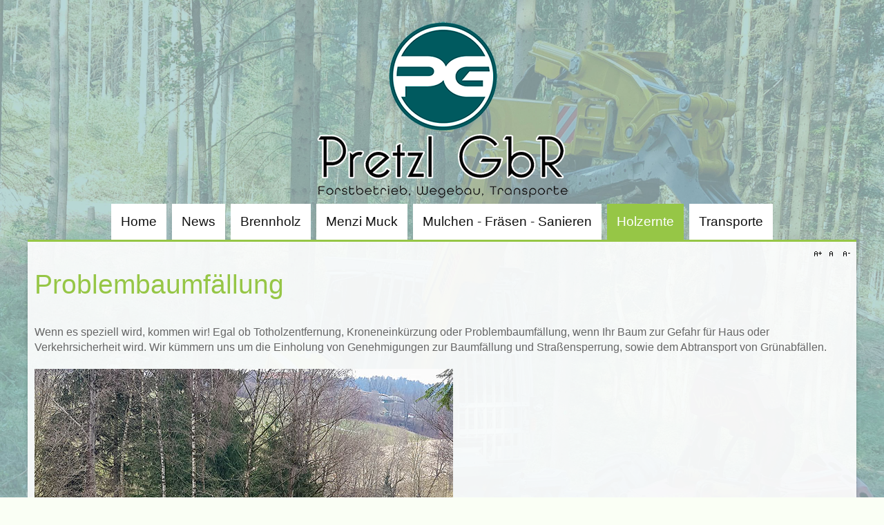

--- FILE ---
content_type: text/html; charset=utf-8
request_url: https://www.pretzl-gbr.de/index.php/holzernte/problembaumfaellung
body_size: 21968
content:
<!DOCTYPE html>
<html xmlns="http://www.w3.org/1999/xhtml" xml:lang="de-de" lang="de-de" >
<head><!--ju_joomla92--><!--4.5.3--><!--21 CSS sources localized-->
<base href="https://www.pretzl-gbr.de/index.php/holzernte/problembaumfaellung" />
	<meta http-equiv="content-type" content="text/html; charset=utf-8" />
	<meta name="author" content="Super User" />
	<meta name="viewport" content="width=device-width, initial-scale=1.0" />
	<meta name="generator" content="Joomla! - Open Source Content Management" />
	<title>Problembaumfällung</title>
	<link href="/plugins/system/jce/css/content.css?aa754b1f19c7df490be4b958cf085e7c" rel="stylesheet" type="text/css" />
	<link href="/plugins/system/jcemediabox/css/jcemediabox.min.css?0072da39200af2a5f0dbaf1a155242cd" rel="stylesheet" type="text/css" />
	<link href="/media/jui/css/bootstrap.min.css?80846a5e8d8cc2b8d90da0b57e114a5f" rel="stylesheet" type="text/css" />
	<link href="/media/jui/css/bootstrap-responsive.min.css?80846a5e8d8cc2b8d90da0b57e114a5f" rel="stylesheet" type="text/css" />
	<link href="/media/jui/css/bootstrap-extended.css?80846a5e8d8cc2b8d90da0b57e114a5f" rel="stylesheet" type="text/css" />
	<link href="/templates/system/css/system.css" rel="stylesheet" type="text/css" />
	<link href="/templates/system/css/general.css" rel="stylesheet" type="text/css" />
	<link href="/templates/ju_joomla92/css/respo.css" rel="stylesheet" type="text/css" />
	<link href="/templates/ju_joomla92/css/template.css" rel="stylesheet" type="text/css" />
	<link href="/templates/ju_joomla92/css/joomla.css" rel="stylesheet" type="text/css" />
	<link href="/templates/ju_joomla92/css/override.css" rel="stylesheet" type="text/css" />
	<link href="/templates/ju_joomla92/css/modules.css" rel="stylesheet" type="text/css" />
	<link href="/templates/ju_joomla92/css/styles/green.css" rel="stylesheet" type="text/css" />
	<link href="/templates/ju_joomla92/css/menu.css" rel="stylesheet" type="text/css" />
	<link href="/modules/mod_tc_gallerycarousel/assets/css/lightgallery.css" rel="stylesheet" type="text/css" />
	<link href="/modules/mod_tc_gallerycarousel/assets/css/owl.css" rel="stylesheet" type="text/css" />
	<link href="/modules/mod_tc_gallerycarousel/assets/css/theme.css" rel="stylesheet" type="text/css" />
	<style type="text/css">
#ju-masid {max-width: calc(1200px + 200px)}@media only screen and (min-width: 1200px) and (max-width: 1619px) {#ju-masid {max-width: 1200px;}} .ju-base {max-width: 1200px;} #ju-leftcol {width: 30%} #ju-rightcol { width: 22%} #ju-maincol {width:100%}#inner_content {width: 100%;} #ju-sideleft {width: 20%}#ju-sideright { width: 30%}#nebox109 .gallery-single-carousel .owl-carousel.cc-height-full, 
#nebox109 .gallery-single-carousel .owl-carousel.cc-height-full .cc-item {
	max-height: 500px;
}
	</style>
	<script type="application/json" class="joomla-script-options new">{"csrf.token":"a96aae542c125144f7ff3b25137c55ba","system.paths":{"root":"","base":""}}</script>
	<script src="/media/jui/js/jquery.min.js?80846a5e8d8cc2b8d90da0b57e114a5f" type="text/javascript"></script>
	<script src="/media/jui/js/jquery-noconflict.js?80846a5e8d8cc2b8d90da0b57e114a5f" type="text/javascript"></script>
	<script src="/media/jui/js/jquery-migrate.min.js?80846a5e8d8cc2b8d90da0b57e114a5f" type="text/javascript"></script>
	<script src="/media/system/js/caption.js?80846a5e8d8cc2b8d90da0b57e114a5f" type="text/javascript"></script>
	<script src="/plugins/system/jcemediabox/js/jcemediabox.min.js?d67233ea942db0e502a9d3ca48545fb9" type="text/javascript"></script>
	<script src="/media/system/js/mootools-core.js?80846a5e8d8cc2b8d90da0b57e114a5f" type="text/javascript"></script>
	<script src="/media/system/js/core.js?80846a5e8d8cc2b8d90da0b57e114a5f" type="text/javascript"></script>
	<script src="/media/system/js/mootools-more.js?80846a5e8d8cc2b8d90da0b57e114a5f" type="text/javascript"></script>
	<script src="/media/jui/js/bootstrap.min.js?80846a5e8d8cc2b8d90da0b57e114a5f" type="text/javascript"></script>
	<script src="/templates/ju_joomla92/lib/framework/js/menu.js" type="text/javascript"></script>
	<script src="/templates/ju_joomla92/lib/framework/js/gotop.js" type="text/javascript"></script>
	<script type="text/javascript">
jQuery(window).on('load',  function() {
				new JCaption('img.caption');
			});jQuery(document).ready(function(){WfMediabox.init({"base":"\/","theme":"standard","width":"","height":"","lightbox":0,"shadowbox":0,"icons":1,"overlay":1,"overlay_opacity":0,"overlay_color":"","transition_speed":300,"close":2,"scrolling":"0","labels":{"close":"Close","next":"Next","previous":"Previous","cancel":"Cancel","numbers":"{{numbers}}","numbers_count":"{{current}} of {{total}}","download":"Download"}});});
	</script>
<link href="/templates/ju_joomla92/images/favicon.ico" rel="shortcut icon" type="image/x-icon" /><link href="/templates/ju_joomla92/css/slide.css" rel="stylesheet" type="text/css" />
<script type="text/javascript" src="/templates/ju_joomla92/js/slide.js"></script> 
<link href="/templates/ju_joomla92/css/font-awesome.css" rel="stylesheet" type="text/css" />
<!--removed external google font: Lato:300,400--> 
<style type="text/css">
#pge3{ background-color:#666;}
body.bg {background-image: url(/images/hintergrundone.jpg ); background-repeat: no-repeat; background-position: top left;background-size:cover;background-attachment:fixed;  }
#tops {  }
#bott_main {  }
.bott_col {color:#;background-color: #;}
</style>
<!--[if lte IE 7.0]>
<link href="/templates/ju_joomla92/css/IE7_only.css" rel="stylesheet" type="text/css" />
<![endif]-->
</head>
<body class="bg ltr green clearfix">


<div id="ju-masid">
<div id="ju-top-header" class="clearfix" >
<div class="ju-base">
<a id="logo" href="/" title="Brennholz Profi Pretzl GbR"><img class="logo" src="/images/logo/logo-gbr.png" style="border:0;" alt="" /></a>
</div>
</div>	

<div id="ju-header" class="ju-header">	
<div id="navmenu" class="clearfix"><ul class="ju-menu level-0"><li class="menu-item first"><a href="https://www.pretzl-gbr.de/" class="menu-item first" ><span class="menu"><span class="menu-title">Home</span></span></a></li><li class="menu-item"><a href="/index.php/news" class="menu-item" ><span class="menu"><span class="menu-title">News</span></span></a></li><li class="menu-item parent"><a href="/index.php/brennholz" class="menu-item parent" ><span class="menu"><span class="menu-title">Brennholz</span></span></a><div class="submenu"><div class="submenu-wrap"><div class="menu-tl"><div class="menu-tr"><div class="menu-tm"></div></div></div><div class="menu-l"><div class="menu-r"><div class="submenu-inner clearfix" style="width: 200px;"><div class="megacol  first" style="width: 200px;"><ul class="ju-menu level-1"><li class="menu-item first"><a href="/index.php/brennholz/was-ist-ein-ster" class="menu-item first" ><span class="menu"><span class="menu-title">Was ist ein Ster?</span></span></a></li><li class="menu-item"><a href="/index.php/brennholz/heizwerte" class="menu-item" ><span class="menu"><span class="menu-title">Heizwerte</span></span></a></li><li class="menu-item last"><a href="/index.php/brennholz/unsere-produkte" class="menu-item last" ><span class="menu"><span class="menu-title">Unsere Produkte</span></span></a></li></ul></div></div></div></div><div class="menu-bl"><div class="menu-br"><div class="menu-bm"></div></div></div></div></div></li><li class="menu-item"><a href="/index.php/menzi-muck" class="menu-item" ><span class="menu"><span class="menu-title">Menzi Muck</span></span></a></li><li class="menu-item parent"><a href="/index.php/mulchen" class="menu-item parent" ><span class="menu"><span class="menu-title">Mulchen - Fräsen - Sanieren</span></span></a><div class="submenu"><div class="submenu-wrap"><div class="menu-tl"><div class="menu-tr"><div class="menu-tm"></div></div></div><div class="menu-l"><div class="menu-r"><div class="submenu-inner clearfix" style="width: 200px;"><div class="megacol  first" style="width: 200px;"><ul class="ju-menu level-1"><li class="menu-item first"><a href="/index.php/mulchen/mulcharbeiten" class="menu-item first" ><span class="menu"><span class="menu-title">Forstmulcher</span></span></a></li><li class="menu-item"><a href="/index.php/mulchen/forstfraese" class="menu-item" ><span class="menu"><span class="menu-title">Forstfräse</span></span></a></li><li class="menu-item"><a href="/index.php/mulchen/steinbrecher" class="menu-item" ><span class="menu"><span class="menu-title">Steinbrecher</span></span></a></li><li class="menu-item last"><a href="/index.php/mulchen/wegsanierung" class="menu-item last" ><span class="menu"><span class="menu-title">Wegsanierung</span></span></a></li></ul></div></div></div></div><div class="menu-bl"><div class="menu-br"><div class="menu-bm"></div></div></div></div></div></li><li class="menu-item active parent"><a href="/index.php/holzernte" class="menu-item active parent" ><span class="menu"><span class="menu-title">Holzernte</span></span></a><div class="submenu"><div class="submenu-wrap"><div class="menu-tl"><div class="menu-tr"><div class="menu-tm"></div></div></div><div class="menu-l"><div class="menu-r"><div class="submenu-inner clearfix" style="width: 200px;"><div class="megacol  first" style="width: 200px;"><ul class="ju-menu level-1"><li class="menu-item first"><a href="/index.php/holzernte/rodung" class="menu-item first" ><span class="menu"><span class="menu-title">Rodung</span></span></a></li><li class="menu-item active last"><a href="/index.php/holzernte/problembaumfaellung" class="menu-item active last" ><span class="menu"><span class="menu-title">Problembaumfällung</span></span></a></li></ul></div></div></div></div><div class="menu-bl"><div class="menu-br"><div class="menu-bm"></div></div></div></div></div></li><li class="menu-item last"><a href="/index.php/transporte" class="menu-item last" ><span class="menu"><span class="menu-title">Transporte</span></span></a></li></ul></div><script type="text/javascript">
//<![CDATA[
window.addEvent('domready',function(){
var	limits = $(document.body); items_v = [], items_h = [];
$$('div.submenu').each(function (el) { if (el.getParent().getParent().hasClass('level-0')) { items_v.push(el); } else { items_h.push(el); } });
new JUMenu(items_v, { direction: 'LTR', bound: limits, fxOptions: { transition: Fx.Transitions.linear, duration: 300}, animation: 'slidefade', mode: 'vertical', offset:{x:0, y: 0} });
new JUMenu(items_h, { direction: 'LTR', bound: limits, fxOptions: { transition: Fx.Transitions.linear, duration: 300}, animation: 'slidefade', mode: 'horizontal', offset: {x: -10, y: 5} });
});
//]]>
</script><div class="clearfix">
</div>	
</div>


<div class="ju-base-in">
	
<div id="ju-mbase">
<div class="ju-base main-bg clearfix">	
<div class="clearfix">
<div id="ju-maincol" class="clearfix">

<div class="font-sizer">
<a class="btn_fs_big" title="Increase font size" rel="nofollow" href="#">A+</a>
<a class="btn_fs_reset" title="Reset font size" rel="nofollow" href="#">R</a>
<a class="btn_fs_small" title="Decrease font size" rel="nofollow" href="#">A-</a>
</div>
<div style="clear:both;"></div>

<script type="text/javascript">
window.addEvent('domready', function() {
document.getElement(".btn_fs_big").addEvent("click", function() {
Cookie.write('ju_joomla92_font_size', 'big'); 
document.body.setStyle('font-size','14px');
});
document.getElement(".btn_fs_small").addEvent("click", function() {
Cookie.write('ju_joomla92_font_size', 'small'); 
document.body.setStyle('font-size','11px');
});
document.getElement(".btn_fs_reset").addEvent("click", function() {
Cookie.dispose('ju_joomla92_font_size'); 
document.body.setStyle('font-size','');
});
});
</script>
<div class="clr"></div>
<div id="inner_content" class="clearfix"> <!--Component Area-->
		
<div class="ju-component-area clearfix">
<div class="ju-inner clearfix">
<div id="system-message-container">
	</div>

<div class="ju-component-area-inner clearfix">

<article class="item-page">

	
	

	
		

	<header>

		
		

		
		<h1>

			
				<a href="/index.php/holzernte/problembaumfaellung">

					Problembaumfällung
				</a>

			
		</h1>

		
		

		
	</header>

	

	




















<p>Wenn es speziell wird, kommen wir! Egal ob Totholzentfernung, Kroneneinkürzung oder Problembaumfällung, wenn Ihr Baum zur Gefahr für Haus oder Verkehrsicherheit wird. Wir kümmern uns um die Einholung von Genehmigungen zur Baumfällung und Straßensperrung, sowie dem Abtransport von Grünabfällen.</p> 









	

		 


</article>
</div>	
</div>
</div>
</div>
<div class="clr"></div>
<div id="ju-mainbottom-grid-bottom" class="ju-modCol1 clearfix"><div class="ju-inner clearfix"><div style="width:100%" class="ju-block "><div id="ju-mainbottom1" class="mod-block ju-mainbottom1  single"><div class="module ">	
<div class="mod-wrapper clearfix">		
<div class="mod-content clearfix">	
<div class="mod-inner clearfix">

<div id="nebox109">
<section id="gallery-single-section" class="gallery-single-carousel gs-carousel-center">
<div class="page-background bg-image" style="background-image: url();"></div><div class="gallery-single-carousel-inner tt-wrap"> <!-- add/remove class "tt-wrap" to enable/disable element boxed layout (class "tt-boxed" is required in <body> tag! ) -->
<div class="gs-carousel-wrap">

<div class="owl-carousel lightgallery cc-height-full owl-mousewheel nav-light cc-hover-light" data-items="3" data-center="true" data-margin="20" data-autowidth="true" data-loop="true" data-nav="true" data-nav-speed="800" data-dots="false">

<!-- Begin carousel item 
========================= -->
<a href="/images/problemgalerie/probpic6.jpg" class="cc-item lg-trigger" data-exthumbnail="images/problemgalerie/probpic6.jpg" data-sub-html="<p></p>">
<!-- cc auto width img -->
<img class="cc-image cc-auto-width-img" src="/images/problemgalerie/probpic6.jpg" alt="probpic6"/>
<!-- cc auto width img for small devices -->
<div class="cc-image cc-auto-width-img-bg bg-image" style="background-image: url(/images/problemgalerie/probpic6.jpg);"></div>
<!-- Gallery single item image caption -->
<div class="gsi-image-caption">
</div>

</a>
<!-- End carousel item -->
<!-- Begin carousel item 
========================= -->
<a href="/images/problemgalerie/probpic4.jpg" class="cc-item lg-trigger" data-exthumbnail="images/problemgalerie/probpic4.jpg" data-sub-html="<p></p>">
<!-- cc auto width img -->
<img class="cc-image cc-auto-width-img" src="/images/problemgalerie/probpic4.jpg" alt="probpic4"/>
<!-- cc auto width img for small devices -->
<div class="cc-image cc-auto-width-img-bg bg-image" style="background-image: url(/images/problemgalerie/probpic4.jpg);"></div>
<!-- Gallery single item image caption -->
<div class="gsi-image-caption">
</div>

</a>
<!-- End carousel item -->
<!-- Begin carousel item 
========================= -->
<a href="/images/problemgalerie/probpic3.jpg" class="cc-item lg-trigger" data-exthumbnail="images/problemgalerie/probpic3.jpg" data-sub-html="<p></p>">
<!-- cc auto width img -->
<img class="cc-image cc-auto-width-img" src="/images/problemgalerie/probpic3.jpg" alt="probpic3"/>
<!-- cc auto width img for small devices -->
<div class="cc-image cc-auto-width-img-bg bg-image" style="background-image: url(/images/problemgalerie/probpic3.jpg);"></div>
<!-- Gallery single item image caption -->
<div class="gsi-image-caption">
</div>

</a>
<!-- End carousel item -->
<!-- Begin carousel item 
========================= -->
<a href="/images/problemgalerie/probpic2.jpg" class="cc-item lg-trigger" data-exthumbnail="images/problemgalerie/probpic2.jpg" data-sub-html="<p></p>">
<!-- cc auto width img -->
<img class="cc-image cc-auto-width-img" src="/images/problemgalerie/probpic2.jpg" alt="probpic2"/>
<!-- cc auto width img for small devices -->
<div class="cc-image cc-auto-width-img-bg bg-image" style="background-image: url(/images/problemgalerie/probpic2.jpg);"></div>
<!-- Gallery single item image caption -->
<div class="gsi-image-caption">
</div>

</a>
<!-- End carousel item -->
<!-- Begin carousel item 
========================= -->
<a href="/images/problemgalerie/probpic5.jpg" class="cc-item lg-trigger" data-exthumbnail="images/problemgalerie/probpic5.jpg" data-sub-html="<p></p>">
<!-- cc auto width img -->
<img class="cc-image cc-auto-width-img" src="/images/problemgalerie/probpic5.jpg" alt="probpic5"/>
<!-- cc auto width img for small devices -->
<div class="cc-image cc-auto-width-img-bg bg-image" style="background-image: url(/images/problemgalerie/probpic5.jpg);"></div>
<!-- Gallery single item image caption -->
<div class="gsi-image-caption">
</div>

</a>
<!-- End carousel item -->
<!-- Begin carousel item 
========================= -->
<a href="/images/problemgalerie/probpic7.jpg" class="cc-item lg-trigger" data-exthumbnail="images/problemgalerie/probpic7.jpg" data-sub-html="<p></p>">
<!-- cc auto width img -->
<img class="cc-image cc-auto-width-img" src="/images/problemgalerie/probpic7.jpg" alt="probpic7"/>
<!-- cc auto width img for small devices -->
<div class="cc-image cc-auto-width-img-bg bg-image" style="background-image: url(/images/problemgalerie/probpic7.jpg);"></div>
<!-- Gallery single item image caption -->
<div class="gsi-image-caption">
</div>

</a>
<!-- End carousel item -->
<!-- Begin carousel item 
========================= -->
<a href="/images/problemgalerie/probpic9.jpg" class="cc-item lg-trigger" data-exthumbnail="images/problemgalerie/probpic9.jpg" data-sub-html="<p></p>">
<!-- cc auto width img -->
<img class="cc-image cc-auto-width-img" src="/images/problemgalerie/probpic9.jpg" alt="probpic9"/>
<!-- cc auto width img for small devices -->
<div class="cc-image cc-auto-width-img-bg bg-image" style="background-image: url(/images/problemgalerie/probpic9.jpg);"></div>
<!-- Gallery single item image caption -->
<div class="gsi-image-caption">
</div>

</a>
<!-- End carousel item -->
<!-- Begin carousel item 
========================= -->
<a href="/images/problemgalerie/probpic8.jpg" class="cc-item lg-trigger" data-exthumbnail="images/problemgalerie/probpic8.jpg" data-sub-html="<p></p>">
<!-- cc auto width img -->
<img class="cc-image cc-auto-width-img" src="/images/problemgalerie/probpic8.jpg" alt="probpic8"/>
<!-- cc auto width img for small devices -->
<div class="cc-image cc-auto-width-img-bg bg-image" style="background-image: url(/images/problemgalerie/probpic8.jpg);"></div>
<!-- Gallery single item image caption -->
<div class="gsi-image-caption">
</div>

</a>
<!-- End carousel item -->
<!-- Begin carousel item 
========================= -->
<a href="/images/problemgalerie/probpic1.jpg" class="cc-item lg-trigger" data-exthumbnail="images/problemgalerie/probpic1.jpg" data-sub-html="<p></p>">
<!-- cc auto width img -->
<img class="cc-image cc-auto-width-img" src="/images/problemgalerie/probpic1.jpg" alt="probpic1"/>
<!-- cc auto width img for small devices -->
<div class="cc-image cc-auto-width-img-bg bg-image" style="background-image: url(/images/problemgalerie/probpic1.jpg);"></div>
<!-- Gallery single item image caption -->
<div class="gsi-image-caption">
</div>

</a>
<!-- End carousel item -->
	
</div>
</div> 
</div>
</section>
<script type="text/javascript" src="/modules/mod_tc_gallerycarousel/assets/js/owl.js"></script>
<script type="text/javascript" src="/modules/mod_tc_gallerycarousel/assets/js/lightgallery.js"></script>
<script type="text/javascript" src="/modules/mod_tc_gallerycarousel/assets/js/lightgallery-plugins.js"></script>
<script type="text/javascript" src="/modules/mod_tc_gallerycarousel/assets/js/theme.js"></script>			

</div>


</div>
</div>
</div>
</div>
<div style="clear:both;"></div>
</div></div></div></div></div></div>
</div>
</div>
 
 
 
 
<div class="bott_col">
<div id="ju-bottom" class="ju-modCol4 clearfix"><div class="ju-base clearfix"><div class="ju-inner clearfix"><div style="width:25%" class="ju-block  separator"><div id="ju-bottom1" class="mod-block ju-bottom1  first"><div class="module ">	
<div class="mod-wrapper-flat clearfix">		
<h3 class="header">			
Anschrift</h3>


<div class="custom"  >
	<p>Brennholzprofi Pretzl<br />Andreas und Florian Pretzl GbR</p>
<p>Maresberg 26<br />D-94157 Perlesreut</p></div>
</div>
</div>
<div style="clear:both;"></div>
</div></div><div style="width:25%" class="ju-block  separator"><div id="ju-bottom2" class="mod-block ju-bottom2 "><div class="module ">	
<div class="mod-wrapper-flat clearfix">		
<h3 class="header">			
Telefon</h3>


<div class="custom"  >
	<p>Tel. 0170 4316103<br />Fax 08555 4077681</p></div>
</div>
</div>
<div style="clear:both;"></div>
</div></div><div style="width:25%" class="ju-block  separator"><div id="ju-bottom3" class="mod-block ju-bottom3 "><div class="module ">	
<div class="mod-wrapper-flat clearfix">		
<h3 class="header">			
E-Mail / Kontakt</h3>


<div class="custom"  >
	<p><a href="mailto:info@pretzl-gbr.de">info@pretzl-gbr.de</a></p></div>
</div>
</div>
<div style="clear:both;"></div>
</div></div><div style="width:25%" class="ju-block "><div id="ju-bottom4" class="mod-block ju-bottom4  last"><div class="module ">	
<div class="mod-wrapper-flat clearfix">		
<h3 class="header">			
Kleingedrucktes</h3>
<ul class="nav menu mod-list">
<li class="item-111"><a href="/index.php/datenschutzerklaerung" >Datenschutzerklärung</a></li><li class="item-112"><a href="/index.php/impressum" >Impressum</a></li><li class="item-146"><a href="/index.php/anmelden" >Anmelden</a></li></ul>
</div>
</div>
<div style="clear:both;"></div>
</div></div></div></div></div></div>
 

<!--Start Footer-->
<div id="ju-footer" class="clearfix">
<div class="ju-base">
<div class="cp">
Copyright &copy; 2020 hl-medien. All Rights Reserved.<span class="designed_by"> Designed by <a target="_blank" title="joomla2you" href="http://www.joomla2you.com">joomla2you</a><br /></span>					
</div>
</div>
</div>
<!--End Footer-->

</div>
</div>



</body>
</html>

--- FILE ---
content_type: text/css
request_url: https://www.pretzl-gbr.de/templates/ju_joomla92/css/template.css
body_size: 8571
content:
/*---------------------------------------------------------------
# Package - Joomla Template  
# ---------------------------------------------------------------
# Author - joomla2you http://www.joomla2you.com
# Copyright (C) 2008 - 2018 joomla2you.com. All Rights Reserved.
# Websites: http://www.joomla2you.com
-----------------------------------------------------------------*/
/* Core */

body.bg{background:#fafafa;
    color: #666;
    font-family: 'Lato', sans-serif;
    font-size: 16px;
    font-weight: 300;
    line-height: 1.425;}
body{color:#000;}
a{text-decoration:none;}
a:hover,a:active,a:focus{text-decoration:none;}
.ju-base{margin-left:auto;margin-right:auto}
.ju-block{float:left;display:inline}
.mod-block {padding:10px}
.ju-inner{padding-left:10px;padding-right:10px}
.ju-block .first {margin-left:-10px}
.ju-block .last {margin-right:-10px}
.ju-block .single {margin-left:-10px;margin-right:-10px}
.top-bg{background:#f1f1f1;padding-top:10px}
#ju-masid{ margin-left:auto;margin-right:auto;}
.ju-base-in{background:rgba(255, 255, 255, 0.9);
margin-bottom: 20px;
-webkit-box-shadow: 0 0px 5px rgba(0, 0, 0, 0.2);
box-shadow: 0 0px 5px rgba(0, 0, 0, 0.2);}
/*top bar*/
#ju-banner,
#ju-bookmarks,
#members-area{float:right}
#ju-top-menu{margin-top:10px;float:left}
#ju-top-menu ul.menu {margin:0;padding:0;}
#ju-top-menu li{display:inline-block;list-style:none;border-left:1px solid #ccc;padding:0 5px;line-height:12px}
#ju-top-menu li a{color:#6f6f6f}

/*Header*/
#header {position:relative; z-index: 200;}
a#logo,#logo-text,a#logom{ position: relative; z-index: 10;}
img.logo {
    display: block;
    margin-left: auto;
    margin-right: auto; }
#logo-text h1{font-size:200%;font-weight:bold;text-transform:uppercase;border:0!important;margin:10px 0 0!important;padding:0!important}
#logo-text h1 a{}
#logo-text p.site-slogan{margin:0;padding:0;color:#999}

/*search*/
#ju-search .mod-search input#mod-search-searchword, 
#ju-search .mod-search input#mod-finder-searchword{background:#fff url(../images/search.png) no-repeat 97% 50%;padding:6px 12px;margin:0;
	border-radius:3px;
	-moz-border-radius:3px;
	-webkit-border-radius:3px;
	box-shadow:0 0 6px rgba(0,0,0,.1) inset;
}

/* Layout */
#ju-leftcol, #ju-rightcol, #ju-maincol ,#ju-sideleft, #ju-sideright, #inner_content {float:left}
#ju-leftcol, #ju-rightcol, #ju-maincol {padding:10px 0}
#sj-br{position: absolute; top: 0px; left: -5500px;}

#ju-leftcol {background: #fafafa;}

/*Font Resizer*/
div.font-sizer{width:62px;height:16px;line-height:16px;float: right;}
div.font-sizer a.btn_fs_big,div.font-sizer a.btn_fs_reset,div.font-sizer a.btn_fs_small
{background-image:url(../images/font-resizer.png);background-repeat:no-repeat;height:16px;width:18px;border:medium none;cursor:pointer;display:block;float:left;text-indent:-999em;padding:0;}
div.font-sizer a.btn_fs_big{background-position:0 0}
div.font-sizer a.btn_fs_reset{background-position:-19px 0}
div.font-sizer a.btn_fs_small{background-position:-37px 0}
div.font-sizer a.btn_fs_big:hover{background-position:0 -16px}
div.font-sizer a.btn_fs_reset:hover{background-position:-19px -16px}
div.font-sizer a.btn_fs_small:hover{background-position:-37px -16px}

/* Breadcrumbs */
#ju-breadcrumbs .ju-inner {padding:0}
#ju-breadcrumbs .breadcrumb {
	margin:0;
	background:transparent;
	-webkit-border-radius: 0;
	-moz-border-radius: 0;
	border-radius: 0;
	border-top:1px solid #e7e7e7;
	border-bottom:1px solid #e7e7e7	
}

/* Footer */
#ju-footer .ju-base {min-height: 30px;padding-top:15px; padding-bottom: 5px; }

#ju-footer .cp {float:left; padding-left: 15px;}

/*Footer Navigation*/
#ju-footer-nav{float:right}
#ju-footer-nav ul{list-style-type:none;padding:0;margin:0 0 5px 0}
#ju-footer-nav li{background:none;padding:0;display:inline} 
#ju-footer-nav .nav > li > a:hover {background:none;}
#ju-footer-nav a{font-weight:normal;text-decoration:none;display:inline;margin:0;padding:0 8px;color:#838181}
a#pagetop{float:right;color:#333; }


/* clr */
.clr{clear:both;display:block;overflow:hidden;visibility:hidden;width:0;height:0}
/* template colors */
div.color-site{height:15px;line-height:15px; float: right; }
div.color-site a {padding: 0px 6px; height: 15px;}
div.color-site a.btn_fs_blue{ background: #369; color: #369;}
div.color-site a.btn_fs_red{ background: #c30; color: #c30;}
div.color-site a.btn_fs_orange{ background: #ed5c28; color: #ed5c28;}
div.color-site a.btn_fs_green{ background: #693; color: #693;}
div.color-site a.btn_fs_brown{ background: #963; color: #963;}
div.color-site a.btn_fs_lilac{ background: #ad77bb; color: #ad77bb;}

/* Button, Input */

input, select, textarea, .inputbox, button, .button, input[type="button"], input[type="submit"] {
	padding: 3px;
}

input[type="button"], input[type="text"] {}

input[type="button"] { }

input[type="text"], input[type="password"], input[type="email"], textarea, .inputbox, .validate-username, .validate-password { 
	border: 0; background: #fff; color:#999;
	-webkit-box-shadow: 0 0 0 1px #eaeaea inset; box-shadow: 0 0 0 1px #eaeaea inset;
	border-radius: 3px; -webkit-border-radius: 3px;
}

#ol-topsl .inputbox, #ol-botsl .inputbox, #ol-user-panel .inputbox {}

input[type="text"]:hover, input[type="password"]:hover, input[type="email"]:hover,
input[type="text"]:focus, input[type="password"]:focus, input[type="email"]:focus,
.inputbox:hover, .inputbox:focus,
 textarea:hover, textarea:focus { background: #ffffcc; color:#666; }


.browserChrome input[type="text"]:focus, .browserChrome input[type="password"]:focus, .browserChrome input[type="email"]:focus,
.browserSafari input[type="text"]:focus, .browserSafari input[type="password"]:focus, .browserSafari input[type="email"]:focus,
.browserChrome .inputbox:focus, .browserChrome  textarea:focus,
.browserSafari .inputbox:focus, .browserSafari textarea:focus {outline: none;}

/* buttons */
.button, button, input[type="button"], input[type="submit"] {
	line-height:24px;
	color: #888;
	text-transform: uppercase; 
	border:0; 
	font-size: 11px !important;
	cursor:pointer;
	zoom: 1;
	*display: inline;
	vertical-align: top;
	outline: none;
	text-align: center;
	text-decoration: none;
	padding: 4px 15px !important;
	text-shadow: 0 1px 1px rgba(0,0,0, 0.1);
	-webkit-border-radius: 0px; border-radius: 0px;
	-webkit-box-shadow: 0 0 0 1px #BBBBBB inset;	
	-ms-box-shadow: 0 0 0 1px #bbbbbb inset;	
	box-shadow: 0 0 0 1px #BBBBBB inset;
	background: #f6f6f6;
	background-image: -webkit-linear-gradient(top,  #fff, #fafafa);
	background-image: -moz-linear-gradient(top, #fff, #fafafa);
	background-image: -ms-linear-gradient(top, #fff, #fafafa);
	background-image: -o-linear-gradient(top, #fff, #fafafa);
}

.btn-primary {
	text-transform: uppercase;
  border-bottom-color: transparent;
    border-radius: 3px !important;
  -webkit-box-shadow: inset 0 -3px 0 rgba(0, 0, 0, 0.06);
  box-shadow: inset 0 -3px 0 rgba(0, 0, 0, 0.06);
  padding: 5px 20px !important;
  background-repeat: repeat-x;
}
.btn-primary:hover,
.btn-primary:focus {
  background-color: #444;
  background-position: 0 -45px;
  border-color: #444;
}
.btn-primary:active,
.btn-primary.active {
  background-color: #555;
  border-color: #555;
  -webkit-box-shadow: inset 0 3px 0 rgba(0, 0, 0, 0.12);
  box-shadow: inset 0 3px 0 rgba(0, 0, 0, 0.12);
}
blockquote {
  padding: 18px 18px 18px 18px;
  margin: 0 0 18px;
  font-size: 13px;
  border-left: 4px solid #fb8521;
  background: #f7f7f7;
  font-style: italic;
  position: relative;
}

blockquote.testimonial {
  background: #fff;
  border-top: 1px solid #dcdcdc;
  border-right: 1px solid #dcdcdc;
  border-bottom: 1px solid #dcdcdc;
  -webkit-box-shadow: 0 5px 12px rgba(0, 0, 0, 0.06);
  box-shadow: 0 5px 12px rgba(0, 0, 0, 0.06);
  margin-bottom: 0;
}
cite {
  text-align: right;
  display: block;
}
cite:before {
  content: "—";
  margin-right: 4px;
}
.bq-author {
  padding: 16px 0 0 110px;
  position: relative;
}
.bq-author:before {
  content: "";
  display: block;
  position: absolute;
  top: -1px;
  left: 69px;
  width: 0;
  height: 0;
  border-left: 22px solid transparent;
  border-right: 0 solid transparent;
  border-top: 22px solid #dcdcdc;
  z-index: 2;
}
.bq-author:after {
  content: "";
  display: block;
  position: absolute;
  top: -1px;
  left: 70px;
  width: 0;
  height: 0;
  border-left: 20px solid transparent;
  border-right: 0 solid transparent;
  border-top: 20px solid #fff;
  z-index: 3;
}
.bq-author h6 {
  margin-bottom: .2em;
}
.bq-author .bq-author-info {
  font-style: italic;
}

--- FILE ---
content_type: text/css
request_url: https://www.pretzl-gbr.de/templates/ju_joomla92/css/override.css
body_size: 9406
content:
/*---------------------------------------------------------------
# Package - Joomla Template based on Stools Framework   
# ---------------------------------------------------------------
# Author - joomla2you http://www.joomla2you.com
# Copyright (C) 2008 - 2018 joomla2you.com. All Rights Reserved.
# Websites: http://www.joomla2you.com
-----------------------------------------------------------------*/

/*Common*/

h1,h2,h3,h4, .tp-caption
 {
	font-family: 'Lato', sans-serif;
	font-weight:300;
}
#ju-bookmarks .ju-inner,
#ju-banner .ju-inner,
#ju-extra .ju-inner,
#ju-map .ju-inner {
	padding:0;
}
#ju-page1 .ju-inner {
	padding:40px;
}
.br-slidecontrol{
	position:absolute;
	list-style: none;	
	top: 106% !important;
	left:44% !important;
	z-index:10;
}

#tops {position:relative;z-index: 25;}
#slides{ position:relative; }
#ju-mbase{ position:relative;padding-bottom: 30px 0px; }
#map_main { position:relative; padding-top: 40px; }
#extra_main{ position:relative; background: #f5f5f5; padding: 40px 0px; z-index: 100; }
#wrapper img, .wrapper img{max-width: 1000px !important;height:auto;border:0;}
#ju-bottom .ju-base h3::before {
    content: '';
    width: 60px;
    height: 2px;
    position: absolute;
    left: 0;
    bottom: 0;
}

#ju-bottom .ju-base h3{
position: relative;
color: #f1f1f1;
display: inline-block;
padding-bottom: 10px;
margin-bottom: 20px;
font-size: 18px;
line-height: 26px;
font-weight: 700;
font-style: normal;
text-transform: uppercase;
text-decoration: none;
}
#ju-header {
  -webkit-transition: 0.2s;
  transition: 0.2s;
}
.newsbox_sep {
    height: 0px !important;
}

#ju-footer {background: #f5f5f5; padding: 10px 0px;}
#serv_main { color: #f1f1f1; padding: 40px 0px;}
#ju-search{float:left}
#wrapper img, .wrapper img{max-width: 1000px !important;height:auto;border:0;}

#ju-bottom .ju-base {margin: 0px auto; }
#bott_main  { background-color: rgba(0, 0, 0, 0.6); color: #f5f5f5; padding: 30px 0px; position:relative; }
.bott_col  { background-color: #303030; color: #999; padding: 20px 0px;}
#ju-top-header{ padding-top: 20px; }
	
.bt-inner .readmore  { width: 70px; padding: 3px; 6px}
#jul .jul-panel > span{ color: #fafafa !important;;	
}

/*date*/
.ju_date{float:left;margin-top:8px}

.form-actions{padding:2px 4px 2px;margin-top:5px;margin-bottom:5px;background: transparent;border-top:1px solid #fff;*zoom:1;}
	
#navmenu ul li .submenu-inner,#sublevel ul li .submenu-inner { padding: 3px; margin: 0px;}

#ju-page-left .ju-inner{
    margin: 0; padding: 0; 
  }

#pge3 .col-md-8{ background: #fff}

/*
// #Accordion
// --------------------------------------------------
*/
.accordion-heading {
  font-size: 13px !important;
  font-family: 'Muli', sans-serif;
  line-height: 1.5em;
  text-transform: none;
  padding: 0;
}
.accordion-heading > a {
  display: block;
  padding: 12px 18px 12px 12px !important;
  color: #111;
  background-image: -webkit-linear-gradient(top, #fafafa 0%, #f1f1f1 100%);
  background-image: linear-gradient(to bottom, #fafafa 0%, #f1f1f1 100%);
  background-repeat: repeat-x;
  filter: progid:DXImageTransform.Microsoft.gradient(startColorstr='#fafafa', endColorstr='#f1f1f1', GradientType=0);
  -webkit-transition: 0.2s;
  transition: 0.2s;
  position: relative;
}

.accordion-heading > a.collapsed {
  color: #111;
  background-image: -webkit-linear-gradient(top, #ffffff 0%, #f4f4f4 100%);
  background-image: linear-gradient(to bottom, #ffffff 0%, #f4f4f4 100%);
  background-repeat: repeat-x;
  filter: progid:DXImageTransform.Microsoft.gradient(startColorstr='#ffffff', endColorstr='#f4f4f4', GradientType=0);
}

.accordion-heading > a.collapsed:hover {
  background: #fff;
  text-decoration: none;
}
.accordion-heading > a:hover {
  text-decoration: none;
}
.accordion-inner {
  padding: 14px 20px;
  background: #fff;
}
/*
// #Tabs
// --------------------------------------------------
*/
.tab .nav-tabs > li > a {
  background: #f7f7f7;
  margin-right: 2px;
  border-left: 1px solid #f7f7f7;
  border-right: 1px solid #f7f7f7;
  border-bottom: none !important;
  border-radius: 0;
  padding: 10px 20px;
  color: #6d6d6d;
  position: relative;
}
.tab .nav-tabs > li > a:after {
  content: "";
  display: block;
  position: absolute;
  top: -1px;
  left: -1px;
  right: -1px;
  height: 3px;
}
.tab .nav-tabs > li > a:before {
  content: "";
  display: block;
  position: absolute;
  bottom: -1px;
  left: 0;
  right: 0;
  height: 1px;
}
.tab .nav-tabs > li > a:hover {
  border-color: #f7f7f7;
}
.tab .nav-tabs > li > a .fa {
  margin-right: 4px;
}
.tab .nav-tabs > li.active > a {
  color: #111;
  border-left-color: #dcdcdc;
  border-right-color: #dcdcdc;
  background: #fff;
}
.tab .nav-tabs > li.active > a:after {
  background: #333;
}
.tab .nav-tabs > li.active > a:before {
  background: #fff;
}
.tab .nav-tabs > li.active > a:hover {
  border-bottom-color: #fff;
}
.tab .tab-content {
  padding: 20px;
  border: 1px solid #dcdcdc;
  margin-top: -5px;
  background: #fff;
  -webkit-box-shadow: 0 5px 12px rgba(0, 0, 0, 0.06);
  box-shadow: 0 5px 12px rgba(0, 0, 0, 0.06);
}
.tab .tab-content:before,
.tab .tab-content:after {
  content: " ";
  display: table;
}
.tab .tab-content:after {
  clear: both;
}
.tab .tab-content p:last-child {
  margin-bottom: 0;
}

.readmore {color:#444;background-color:#f1f1f1;background-image:-moz-linear-gradient(top, #fafafa, #f5f5f5);background-image:-webkit-gradient(linear, 0 0, 0 100%, from(#fafafa), to(#f5f5f5));background-image:-webkit-linear-gradient(top, #fafafa, #f5f5f5);background-image:-o-linear-gradient(top, #fafafa, #f5f5f5);background-image:linear-gradient(to bottom, #fafafa, #f5f5f5);background-repeat:repeat-x;filter:progid:DXImageTransform.Microsoft.gradient(startColorstr='#f1f1f1', endColorstr='#eee', GradientType=0);border-color:#f5f5f5 #f5f5f5 #ccc;*background-color:#f5f5f5;filter:progid:DXImageTransform.Microsoft.gradient(enabled = false);}.btn-primary:hover,.btn-primary:active,.btn-primary.active,.btn-primary.disabled,.btn-primary[disabled]{color:#ffffff;background-color:#f5f5f5;*background-color:#ddd;}
.slide-item-readmore a {color:#444 !important;background-color:#f1f1f1; font-size: 13px !important; padding: 1px 12px 7px;}
.slide-item-title a {color:#900 !important;}
input{width:90%;}
textarea{width:98%;}
#user-registration input, #member-registration input, .login input{width:230px;}
.pagenav a,.pager a{display:inline-block;padding:4px 14px;background-color:#fff;border:1px solid #ddd;-webkit-border-radius:5px;-moz-border-radius:5px;border-radius:5px;background:#fafafa; border-bottom:1px solid #dadada;
	background-image: -webkit-linear-gradient(top,  #fff, #e6e6e6);
	background-image: -moz-linear-gradient(top, #fff, #e6e6e6);
	background-image: -ms-linear-gradient(top, #fff, #e6e6e6);
	background-image: -o-linear-gradient(top, #fff, #e6e6e6);}
.pager a:hover{text-decoration:none;background:#f5f5f5; border-bottom:1px solid #dadada;
	background-image: -webkit-linear-gradient(top,  #e6e6e6, #fff);
	background-image: -moz-linear-gradient(top, #e6e6e6, #fff);
	background-image: -ms-linear-gradient(top, #e6e6e6, #fff);
	background-image: -o-linear-gradient(top, #e6e6e6, #fff);}
a#pagetop{float:right;color:#333; padding: 4px 10px; background:#fafafa; border:1px solid #dadada;
	background-image: -webkit-linear-gradient(top,  #fff, #e6e6e6);
	background-image: -moz-linear-gradient(top, #fff, #e6e6e6);
	background-image: -ms-linear-gradient(top, #fff, #e6e6e6);
	background-image: -o-linear-gradient(top, #fff, #e6e6e6);}	

.bt-cs h3, .bt-cs .bt-inner a
 {
	color: #555 !important;
	font-family: Arial,Helvetica,sans-serif;
	font-size: 1.1em !important;
	font-weight:100;
}
ul.social_icons li a:hover {   
    -webkit-animation: smallToBig 300ms ease;
    -moz-animation: smallToBig 300ms ease;
    -ms-animation: smallToBig 300ms ease;}
@-webkit-keyframes smallToBig{
    from {
        -webkit-transform: scale(1.6);
    }
    to {
        -webkit-transform: scale(1);
    }
}
@-moz-keyframes smallToBig{
    from {
        -moz-transform: scale(1.6);
    }
    to {
        -moz-transform: scale(1);
    }
}
@-ms-keyframes smallToBig{
    from {
        -ms-transform: scale(1.6);
    }
    to {
        -ms-transform: scale(1);
    }
}
  /* Back To Top */
#back-top {
  position: fixed;
  bottom: 15px;
  right: 15px;
  z-index: 99;
  display: none;
}
#back-top a {
  width: 30px;
  display: block;
  text-align: center;
  text-decoration: none;
  color: #111;
  -webkit-transition: 0.2s;
  transition: 0.2s;
}
#back-top a .fa {
  width: 30px;
  height: 30px;
  line-height: 30px;
  display: block;
  font-size: 14px;
  background: #fff;
}
#back-top a:hover {
  color: #fff;
}
#back-top a:hover .fa {
  background-color: #777;
} 
.back {
  color: #777;
} 
#contact-form .control-label{
float: none;
width: 60px;
} 
#contact-form .controls {
    margin-left: 0px;
}
#contact-form .control-group {
    margin-bottom: 0px;
}
#contact-form legend {
    display: block;
    width: 90%;
    padding: 0;
    margin-bottom: 0px;
    font-size: 11px;
    line-height: 14px;
    color: #333;
    border: 0;
        border-bottom-width: 0px;
        border-bottom-style: none;
        border-bottom-color: currentcolor;
    border-bottom: 0px solid #e5e5e5;
}
.contactForm{
    position: relative;
}
.contactForm img {
    position: absolute;
    right: -115px;
    top: -106px;
}

.btn {
	padding: 10px 36px;
	margin: 0px;
	box-shadow: none;
	border-radius: 0;
}
.btn.btn-large {
	padding: 15px 40px;
}
.btn.btn-small {
	padding: 8px 18px;
}
.btn.btn-small-2 {
	padding: 4px 18px;
}
ul.social li a {
    height: 24px !important;}

--- FILE ---
content_type: text/css
request_url: https://www.pretzl-gbr.de/templates/ju_joomla92/css/modules.css
body_size: 2945
content:
/*---------------------------------------------------------------
# Package - Joomla Template  
# ---------------------------------------------------------------
# Author - joomla2you http://www.joomla2you.com
# Copyright (C) 2008 - 2018 joomla2you.com. All Rights Reserved.
# Websites: http://www.joomla2you.com
-----------------------------------------------------------------*/

/*Module type SP_XHTML*/
.mod-wrapper,.mod-wrapper-flat {position:relative}
.module.menu{padding:15px}

.mod-wrapper ul{list-style:none;margin:0;padding:0}
.mod-wrapper li{background:none;font-size:12px;margin:0;padding:4px 0px}
.mod-wrapper li li{margin-left:10px;border-bottom:0!important}
.mod-wrapper li a{text-decoration:none}
.mod-wrapper li:hover > a, .mod-wrapper li.active > a{text-decoration:none}

/*Suffix menu*/
.module.menu ul.menu li {padding:8px 10px;margin:0;background:none}
.module.menu ul.menu li a {padding:0;margin:0}
.module.menu ul.menu li:hover,
.module.menu ul.menu li.active {background:#fbfbfb}
.module.menu ul.menu li:hover > a {background:none}
/*Start Module Variations*/

/*Module Type Menu*/
.mod-wrapper-menu {margin-top:8px}
.mod-wrapper-menu h3.header{font-size:12px;font-weight:700;color:#000;margin:0;padding:2px 5px}
.mod-wrapper-menu ul{list-style:none;margin:0;padding:0}
.mod-wrapper-menu li{font-size:11px;display:block;text-decoration:none;margin:0;padding:4px}
.mod-wrapper-menu li a:hover{text-decoration:underline}

.white {
	color: #333;
	background-color: #fff;
	margin: 0 auto 10px auto;
	border: 1px solid #f1f1f1;
	padding: 5px 10px;
}
.white:hover {
	color: #333;
	background-color: #f9f9f9;
}
.beige {
	color: #000;
	background-color: #e3e1df;
	margin: 0 auto 10px auto;
	padding: 5px 10px;
	border: 1px solid #fff;
}

.greys {
	color: #333;
	background-color: #f1f1f1;
	margin: 0 auto 5px auto;
	padding: 5px;
}
.greys:hover {
	color: #333;
	background-color: #ddd;
}
.reds {
	color: #f1f1f1;
	margin: 0 auto 10px auto;
	background-color: #990000;
	padding: 5px 10px;
}
.blues {
	color: #f1f1f1;
	margin: 0 auto 10px auto;
	background-color: #336699;
	padding: 5px 10px;
}
.greens {
	color: #f1f1f1;
	margin: 0 auto 10px auto;
	background-color: #66ad43;
	padding: 5px 10px;
}
.oranges {
	color: #f1f1f1;
	margin: 0 auto 10px auto;
	background-color: #ff5200;
	padding: 5px 10px;
}

.colors {
	color: #f1f1f1;
	margin: 0 auto 10px auto;
	padding: 5px 10px;
	border: 1px solid #d7d7d7;
}


.white h3, .greys h3, .beige h3, .dark h3, .colors h3, .dark h3, .reds h3, .blues h3, .greens h3, .oranges h3{background:url(../images/h3_bg.png) repeat-x 0 100%;font-size:20px;line-height:normal;margin:0 0 10px;padding:0 0 13px; margin: -5px -10px 3px -10px;  font-size: 1.5em; line-height:34px; padding: 0px 8px;

}

#ju-bottom .ju-base h3 {background: none !important;}
.dark {
	background-color: #444;
	margin: 0 auto 10px auto;
	color: #ddd;
	padding: 5px 10px;
}
.dark ul, .mcolor ul, .white ul {
	padding-left: 10px;
}

.dark a, .colors a { color: #ddd !important;}



--- FILE ---
content_type: text/css
request_url: https://www.pretzl-gbr.de/templates/ju_joomla92/css/styles/green.css
body_size: 1393
content:
/*---------------------------------------------------------------
# Package - Joomla Template  
# ---------------------------------------------------------------
# Author - joomla2you http://www.joomla2you.com
# Copyright (C) 2008 - 2018 joomla2you.com. All Rights Reserved.
# Websites: http://www.joomla2you.com
-----------------------------------------------------------------*/

a{color:#96c646}
a:hover,a:active,a:focus{color:#585858}
.colors, .ei-title h2  {background:#96c646 !important;}
#ju-bottom .ju-base h3::before {background-color:#96c646;}
body.bg{background:#fafff5;}
#map_main, #serv_main  {color: #fafafa ;background:rgba(150, 198, 70, 0.9); padding-top: 20px}
#navmenu ul.level-0 > li.menu-item:hover > a.menu-item,
#navmenu ul.level-0 > li.menu-item.active> a.menu-item,
#sublevel ul.level-1 > li.menu-item:hover > a.menu-item,
#sublevel ul.level-1 > li.menu-item.active> a.menu-item {color:#fff; background-color: #96c646;}
#navmenu{ width: auto; border-bottom: 3px solid #96c646;}
.team-slide .team-text::before { background: #96c646 !important;}
/*k2*/
div.itemRelated ul li,div.itemAuthorLatest ul li {background:url(../../images/styles/green/circle_bg.png) no-repeat 0 10px}
.rtl div.itemRelated ul li,.rtl div.itemAuthorLatest ul li {background:url(../../images/styles/green/circle_bg.png) no-repeat 100% 10px!important}
div.subCategory ul li {background:url(../../images/styles/green/circle_bg.png) no-repeat 0 10px}
.rtl div.subCategory ul li {background:url(../../images/styles/green/circle_bg.png) no-repeat 100% 10px!important}


--- FILE ---
content_type: text/css
request_url: https://www.pretzl-gbr.de/templates/ju_joomla92/css/menu.css
body_size: 4878
content:
/*---------------------------------------------------------------
# Package - Joomla Template based on Stools Framework   
# ---------------------------------------------------------------
# Author - joomla2you http://www.joomla2you.com
# Copyright (C) 2008 - 2018 joomla2you.com. All Rights Reserved.
# Websites: http://www.joomla2you.com
-----------------------------------------------------------------*/
#navmenu,#sublevel {position:relative}
#navmenu ul.ju-menu { padding: 0;margin:0}
#sublevel ul.ju-menu { padding:0px}
#navmenu .megacol,#sublevel .megacol {float:left}
#sublevel ul.empty,#sublevel li.empty {height:0px!important;display:none} 
#navmenu ul li,#sublevel ul li{background:none;padding:0;margin:0} 

/*Top Level*/
#navmenu-wrapper {float:left}
#sublevel {background:#333}
#navmenu {margin:0;text-align:center}
#navmenu ul.level-0,
#sublevel ul.level-1{float:none;text-align:center;margin:0;padding:0}
#navmenu ul.level-0 > li.menu-item,
#sublevel ul.level-1 > li.menu-item{background:none;display:inline-block;text-align:left;margin:0 4px;padding:0}

/*Parent anchor text*/
#navmenu ul.level-0 > li.menu-item > a.menu-item,
#sublevel ul.level-1 > li.menu-item > a.menu-item{ color: #111; background-color: #fff;display:block;font-size: 19px;line-height:normal;text-decoration:none;margin:0;padding: 15px 14px 13px 14px; background-position:  right center; background-repeat: no-repeat; border-bottom: 2px solid transparent;
-webkit-transition: all 300ms linear;
-moz-transition: all 300ms linear;
-o-transition: all 300ms linear;
transition: all 300ms linear;}

/*Parent list item hover and active*/
#navmenu ul.level-0 > li.menu-item:hover > a.menu-item,
#navmenu ul.level-0 > li.menu-item.active> a.menu-item,
#sublevel ul.level-1 > li.menu-item:hover > a.menu-item,
#sublevel ul.level-1 > li.menu-item.active> a.menu-item { margin:0;}

#sublevel ul.level-1 > li.menu-item:hover > a.menu-item,
#sublevel ul.level-1 > li.menu-item.active> a.menu-item {padding:13px 10px}

#navmenu ul.level-0 > li.menu-item span.has-image,
#sublevel ul.level-1 > li.menu-item span.has-image{padding-left:22px;display:block;background-repeat:no-repeat;background-position:0 50%}
#navmenu ul.level-0 > li.menu-item span.menu-title,
#sublevel ul.level-1 > li.menu-item span.menu-title{display:block}

#navmenu ul.level-0 > li.menu-item span.menu-desc,
#sublevel ul.level-1 > li.menu-item span.menu-desc{display:block;font-size:70%;}

#navmenu ul.level-0 > li.parent > a.menu-item span.menu,
#sublevel ul.level-1 > li.parent > a.menu-item span.menu {display:block;background: none}

#navmenu ul li.parent > a.menu-item span.menu,
#sublevel ul li.parent > a.menu-item span.menu {display:block;background:url(../images/daddy.png) no-repeat 100% 50%}

/*Submenu*/
#navmenu li .submenu,#sublevel li .submenu {position: absolute;display:none;z-index:9999}
#navmenu ul li .submenu-inner,#sublevel ul li .submenu-inner {background:#fafafa;color:#222}

/*Styling subnav*/
#navmenu ul ul,
#sublevel ul ul {float: none;}

#navmenu li.menu-item li.menu-item,
#sublevel li.menu-item li.menu-item {background:none;display:block;margin:0;padding:0;float:none;border-top:1px solid #fff;border-bottom:1px solid #f1f1f1}

#navmenu li.menu-item li.menu-item:first-child,
#sublevel li.menu-item li.menu-item:first-child{border-top:0}
#navmenu li.menu-item li.menu-item:last-child,
#sublevel li.menu-item li.menu-item:last-child{border-bottom:0}

#navmenu li.menu-item li.menu-item a.menu-item,
#sublevel li.menu-item li.menu-item a.menu-item
{display:block;font-weight:200;line-height:normal;text-decoration:none;margin:0;padding:12px;color:#333;}

#navmenu li.menu-item li:hover,#navmenu li.menu-item li.active,
#sublevel li.menu-item li:hover,#sublevel li.menu-item li.active{background:#fff}

#navmenu li.menu-item li.menu-item span.menu-desc,
#sublevel li.menu-item li.menu-item span.menu-desc{color:#666}


/*Group*/
* html .group{height:0}
#navmenu .group {padding:10px;}
#navmenu .group .group-title {margin-top:-10px;}
#navmenu ul li.menu-item .group{background:none!important;overflow:hidden}
#navmenu .group-content ul.ju-menu{margin:0!important}
#navmenu .group-title{margin:0;border-bottom:4px solid #ddd;padding:0;overflow:hidden}
#navmenu .group-title .menu-title{font-size:100%;font-weight:400;line-height:normal;text-transform:uppercase}
#navmenu .group-title .menu-desc{color:#888;padding-left:0!important}

.select-menu {
    color: transparent;
    font-weight: normal;
    margin: 0 0 10px;
    padding: 6px; /* use this to set a specific height for your dropdown (DO NOT use the attribute 'height') */
    border: 0 none !important;
    cursor: pointer;
    background: url('../images/arrow-m.png') no-repeat 99% 6px; /* add your own arrow image */
    -webkit-appearance: none; /* gets rid of default appearance in Webkit browsers*/
    -moz-appearance: none; /* Get rid of default appearance for older Firefox browsers */
    -ms-appearance: none; /* get rid of default appearance for IE8, 9 and 10*/
    appearance: none;
}
.select-menu option {
    color: #333;
}

--- FILE ---
content_type: text/javascript
request_url: https://www.pretzl-gbr.de/templates/ju_joomla92/js/slide.js
body_size: 759
content:
/*---------------------------------------------------------------

# Author - joomla2you http://www.joomla2you.com
# Copyright (C) 2008 - 2018 joomla2you.com. All Rights Reserved.
# Websites: http://www.joomla2you.com
-----------------------------------------------------------------*/


 jQuery(document).ready(function() {

 	var amount = jQuery(window).scrollTop();
 	if(amount>=123){
 		jQuery('#ju-header').addClass("menu-fixed");
 	}else{
 		jQuery('#ju-header').removeClass("menu-fixed");
 	}
 	
 });


 jQuery(window).scroll(function(e) {
 	var amount = jQuery(window).scrollTop();
 	//var kt = jQuery('#mainbody').offset().top-400;
 	var documentHeight = jQuery(document).height();
 	if(amount>200){
 		jQuery('#mainbody').addClass("loadted");
 	}

 	if(amount>=385){
 		jQuery('#ju-header').addClass("menu-fixed");
 	}else{
 		jQuery('#ju-header').removeClass("menu-fixed");
 	}
 });


